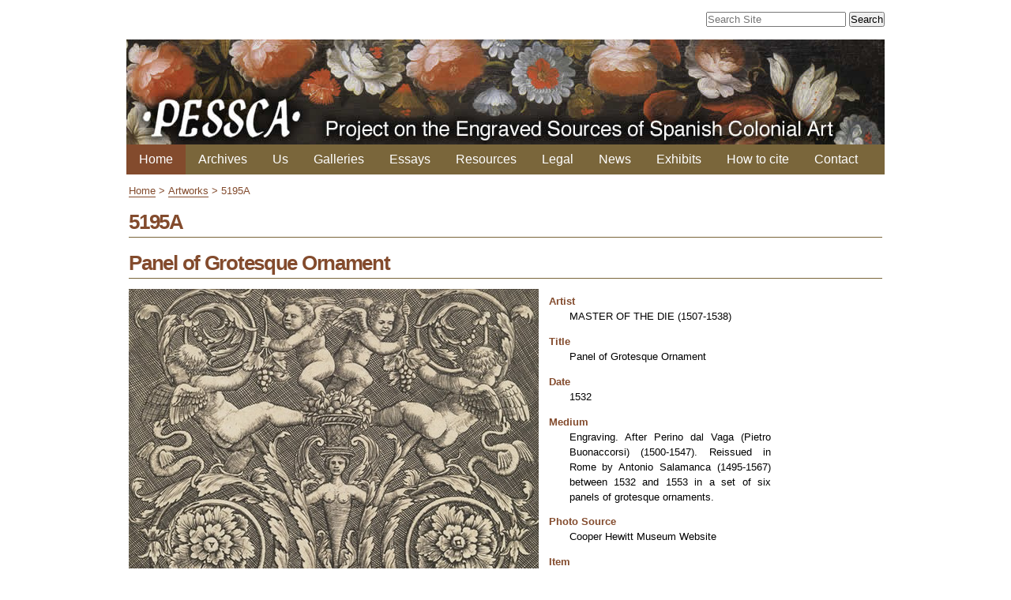

--- FILE ---
content_type: text/html;charset=utf-8
request_url: https://colonialart.org/artworks/5195a/view
body_size: 3006
content:
<!DOCTYPE html PUBLIC "-//W3C//DTD XHTML 1.0 Transitional//EN" "http://www.w3.org/TR/xhtml1/DTD/xhtml1-transitional.dtd"><html xmlns="http://www.w3.org/1999/xhtml">
<head><base href="https://colonialart.org/artworks/5195a/" /><meta http-equiv="Content-Type" content="text/html; charset=utf-8" /><meta content="Panel of Grotesque Ornament" name="description" /><link rel="stylesheet" type="text/css" media="screen" href="https://colonialart.org/portal_css/Sunburst%20Theme/reset-cachekey-7669c15ccf164ce550847ee0455b23e7.css" /><link rel="stylesheet" type="text/css" href="https://colonialart.org/portal_css/Sunburst%20Theme/base-cachekey-ed197b570635a473824e2426146006a1.css" /><link rel="stylesheet" type="text/css" media="screen" href="https://colonialart.org/portal_css/Sunburst%20Theme/resourceplone.app.jquerytools.overlays-cachekey-785b9e1cc1c19735d1e80e798c227b93.css" /><style type="text/css" media="screen">@import url(https://colonialart.org/portal_css/Sunburst%20Theme/resourceplone.formwidget.autocompletejquery.autocomplete-cachekey-b0c94fb7615c05a411f596ea9e3249b1.css);</style><link rel="stylesheet" type="text/css" href="https://colonialart.org/portal_css/Sunburst%20Theme/themediazotheme.colonialartstaticmain-cachekey-1ea07db3a38617664fc10fb3075f8d6d.css" /><link rel="canonical" href="https://colonialart.org/artworks/5195a" /><link rel="apple-touch-icon" href="https://colonialart.org/touch_icon.png" /><link rel="search" href="https://colonialart.org/@@search" title="Search this site" /><meta name="viewport" content="width=device-width, initial-scale=0.6666, maximum-scale=1.0, minimum-scale=0.6666" /><meta name="generator" content="Plone - http://plone.org" />
    <title>5195A — Colonial Art</title>
    <link rel="shortcut icon" type="image/x-icon" href="/++theme++updated-mobile/static/favicon.ico" />
    <link rel="stylesheet" type="text/css" media="screen" href="/++theme++updated-mobile/static/main.css?v=11" />
</head>
<body class="template-artwork_view portaltype-artwork site-colonialart section-artworks subsection-5195a icons-on userrole-anonymous"><p class="hiddenStructure">
  <a accesskey="2" href="https://colonialart.org/artworks/5195a/view#content">Skip to content.</a> |

  <a accesskey="6" href="https://colonialart.org/artworks/5195a/view#portal-globalnav">Skip to navigation</a>
</p><p class="hiddenStructure">Personal tools</p><div id="visual-portal-wrapper">

   <div id="portal-top">
        <div id="portal-searchbox">

    <form id="searchGadget_form" action="https://colonialart.org/@@search">

        <div class="LSBox">
        <label class="hiddenStructure" for="searchGadget">Search Site</label>

        <input name="SearchableText" type="text" size="18" title="Search Site" placeholder="Search Site" accesskey="4" class="searchField" id="searchGadget" />

        <input class="searchButton" type="submit" value="Search" />

        

        <div class="LSResult" id="LSResult"><div class="LSShadow" id="LSShadow"></div></div>
        </div>
    </form>

    <div id="portal-advanced-search" class="hiddenStructure">
        <a href="https://colonialart.org/@@search" accesskey="5">
            Advanced Search…
        </a>
    </div>

</div>
        <div id="banner">
            <a title="Project on the Engraved Sources of Colonial Art" href="https://colonialart.org">
            <img src="/++theme++updated-mobile/static/transparent.gif" title="Project on the Engraved Sources of Colonial Art" /></a>
        </div>
    </div>
    <p class="hiddenStructure">Navigation</p>
    <div class="gl-mobile-menu"><header class="header"><input class="menu-btn" type="checkbox" id="menu-btn" />
    <div class="menu-btn-wrapper"><label class="menu-icon" for="menu-btn">
        <span class="navicon"></span>
    </label></div>
    <ul class="menu">
                <li class="selected"><a href="https://colonialart.org">
                    Home
            </a></li><li class="plain"><a href="https://colonialart.org/archives">
                    Archives
            </a></li><li class="plain"><a href="https://colonialart.org/us">
                    Us
            </a></li><li class="plain"><a href="https://colonialart.org/galleries">
                    Galleries
            </a></li><li class="plain"><a href="https://colonialart.org/essays">
                    Essays
            </a></li><li class="plain"><a href="https://colonialart.org/resources">
                    Resources
            </a></li><li class="plain"><a href="https://colonialart.org/legal">
                    Legal
            </a></li><li class="plain"><a href="https://colonialart.org/news">
                    News
            </a></li><li class="plain"><a href="https://colonialart.org/exhibits">
                    Exhibits
            </a></li><li class="plain"><a href="https://colonialart.org/citations">
                    How to cite
            </a></li><li class="plain"><a href="https://colonialart.org/contact">
                    Contact
            </a></li>
          </ul>
    </header></div>
    <div id="portal-globalnav"></div>
    <div id="portal-column-content">

            <div id="viewlet-above-content"><div id="portal-breadcrumbs">

    <span id="breadcrumbs-home">
        <a href="https://colonialart.org">Home</a>
        <span class="breadcrumbSeparator">
	    &gt;
        </span>
    </span>
    <span id="breadcrumbs-1" dir="ltr">
        
            <a href="https://colonialart.org/artworks">Artworks</a>
            <span class="breadcrumbSeparator">
		&gt;
            </span>
            
         
    </span>
    <span id="breadcrumbs-2" dir="ltr">
        
            
            
            <span id="breadcrumbs-current">5195A</span>
         
    </span>

</div>
</div>

            
                <div class="">

                    

                    

    <dl class="portalMessage info" id="kssPortalMessage" style="display:none">
        <dt>Info</dt>
        <dd></dd>
    </dl>



                    
                        <div id="content">

                            

                            

                             <div id="viewlet-above-content-title"></div>
                             
                                 
                                 
            
                <h1 id="parent-fieldname-title" class="documentFirstHeading">
                    5195A
                </h1>
            
            
        
                             
                             <div id="viewlet-below-content-title">
</div>

                             
                                 
                                 
            
                <div id="parent-fieldname-description" class="documentDescription">
                   Panel of Grotesque Ornament
                </div>
            
            
        
                             

                             <div id="viewlet-above-content-body"></div>
                             <div id="content-core">
                                 
    

<div class="narrow">

<h1>Panel of Grotesque Ornament</h1>

<a title="Full size display" target="_blank" href="https://colonialart.org/artworks/5195a/artwork_zoom">
    <img src="https://colonialart.org/artworks/5195a/@@images/1a7b2465-d457-4788-bcb2-12a32655122d.jpeg" alt="5195A" title="5195A" height="768" width="519" />
</a>

<div class="detail" style="width:281px">



<div><dl><dt>Artist</dt><dd>MASTER OF THE DIE (1507-1538)</dd><dt>Title</dt><dd>Panel of Grotesque Ornament</dd><dt>Date</dt><dd>1532</dd><dt>Medium</dt><dd>Engraving. <span>After Perino dal Vaga (Pietro Buonaccorsi) (1500-1547). Reissued in Rome by Antonio Salamanca (1495-1567) between 1532 and 1553 in a set of six panels of grotesque ornaments.</span><span></span></dd><dt></dt><dt>Photo Source</dt><dd>Cooper Hewitt Museum Website</dd><dt>Item</dt><dd>5195A</dd></dl></div>

<dl>
    <dt>Correspondences</dt>
    <dd>
        <a href="https://colonialart.org/archives/locations/peru/departamento-de-cusco/ciudad-de-cusco/convento-de-santo-domingo#c5195a-5195b">Archive: 5195A/5195B</a>
    </dd>
    <dd>
        <a href="https://colonialart.org/archives/subjects/ornamentation/grotesque#c5195a-5195b">Archive: 5195A/5195B</a>
    </dd>
    <dd>
        <a href="https://colonialart.org/news/novedades-de-pessca/novedades-presenters/2020/novedades-75#c5195a-5195b">5195A/5195B</a>
    </dd>
</dl>
</div>
<br style="clear:both" />
</div>

    

                             </div>
                             <div id="viewlet-below-content-body">



    <div class="visualClear"><!-- --></div>

    <div class="documentActions">
        

        

    </div>

</div>

                            
                        </div>
                    

                    
                </div>
            

            <div id="viewlet-below-content">





</div>
        </div>
    <div id="portal-footer-wrapper">
            
                
<div class="portletWrapper" data-portlethash="706c6f6e652e6c656674636f6c756d6e0a636f6e746578740a2f636f6c6f6e69616c6172740a666f6f746572" id="portletwrapper-706c6f6e652e6c656674636f6c756d6e0a636f6e746578740a2f636f6c6f6e69616c6172740a666f6f746572"><div class="portletStaticText portlet-static-footer"><p style="text-align: center; "><img src="https://colonialart.org/other-images/logos/pessca/@@images/6ffffc3d-29ec-4520-91a7-91b1b11c49be.png" alt="PESSCA" class="image-inline" title="PESSCA" /></p></div>

</div>




            
        </div><ul id="portal-siteactions">

    <li id="siteaction-sitemap"><a href="https://colonialart.org/sitemap" accesskey="3" title="Site Map">Site Map</a></li>
    <li id="siteaction-accessibility"><a href="https://colonialart.org/accessibility-info" accesskey="0" title="Accessibility">Accessibility</a></li>
    <li id="siteaction-contact"><a href="https://colonialart.org/contact-info" accesskey="9" title="Contact">Contact</a></li>
</ul>
</div><script async="" src="https://www.googletagmanager.com/gtag/js?id=UA-1214324-10"></script><script>
  window.dataLayer = window.dataLayer || [];
  function gtag(){dataLayer.push(arguments);}
  gtag('js', new Date());

  gtag('config', 'UA-1214324-10');
</script><script type="text/javascript" src="https://colonialart.org/portal_javascripts/Sunburst%20Theme/resourceplone.app.jquery-cachekey-0100221b5e502f6b62a6c4ed717b8224.js"></script><script type="text/javascript" src="https://colonialart.org/portal_javascripts/Sunburst%20Theme/resourceplone.formwidget.autocompletejquery.autocomplete.min-cachekey-48fd50b53b4234f71914aa09c11728df.js"></script></body>
</html>